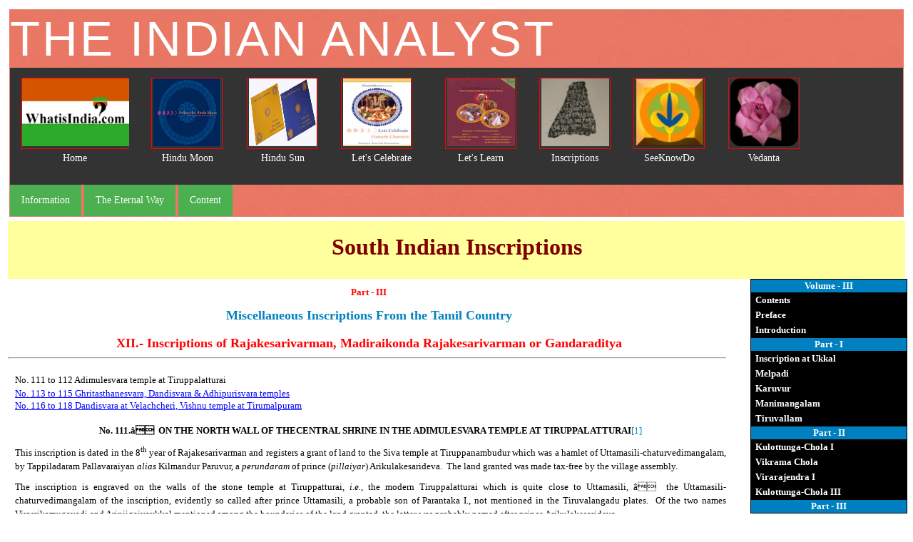

--- FILE ---
content_type: text/html
request_url: https://www.whatisindia.com/inscriptions/south_indian_inscriptions/volume_3/gandaraditya.html
body_size: 8235
content:
<html>
<!DOCTYPE html PUBLIC "-//W3C//DTD XHTML 1.0 Transitional//EN" "https://www.w3.org/TR/xhtml1/DTD/xhtml1-transitional.dtd">
<html xmlns="https://www.w3.org/1999/xhtml">
<head>
<meta http-equiv="Content-Type" content="text/html; charset=UTF-8" />
<title>South Indian Inscriptions Volume_3 - Adimulesvara Temple Inscriptions at Tiruppalatturai @ whatisindia.com</title>

<link rel="stylesheet" type="text/css" media="screen,print" href="https://www.whatisindia.com/assets/wis.css">

<link rel="shortcut icon" href="https://www.whatisindia.com/images/whatisindia.gif">

<style type="text/css">
</style>


</head>







</head>

<body>

<table id = "MainTable" class="MainTable" width="100%">
  <tr id="HeaderRow" valign="top">
    <td width = "100%">
		<table ID = "FirstRowTable"  width="100%" height="100px" border="0">
  			<tr>
    			<td class="MainTableFirstRowFirstColumn" width="80%">
                	<div id="HeaderCell" class = "Header">
                    	                    	The Indian Analyst

                	</div>
                    <ul id="menu">
      					<li>
                        	<a href = "https://www.whatisindia.com/welcome.html">
		                        <div class = "img" name = "Welcome" style = "height: 100px; width:150px;">                                                                
    	                        	<img src = "https://www.whatisindia.com/images/whatisindia.png" style = "width: 150px; height: 95px;" />
        	                    </div>
                            	<div class="desc" style = "margin-top:-10px; vertical-align:text-top; font-size:14px;">
                                   Home
                                </div>
                           	</a>
                        </li>
				        <li>
                        	<a href = "https://www.whatisindia.com/hindumoon.html">
		                        <div class = "img" name = "HinduMoon" style = "height: 100px; width:100px;">                                                                
    	                        	<img src = "https://www.whatisindia.com/images/hindumoon.png" style = "width: 95px; height: 95px;" />
        	                    </div>
                            	<div class="desc" style = "margin-top:-10px; vertical-align:text-top; font-size:14px;">
                                   Hindu Moon 
                                </div>
                           	</a>
                        </li>
        				<li >
                        	<a href = "https://www.whatisindia.com/hindsun.html">
		                        <div class = "img" name = "HinduMoon" style = "height: 100px; width:100px;">                                                                
    	                        	<img src = "https://www.whatisindia.com/images/hindusun.jpg"  style = "width: 95px; height: 95px;" />
        	                    </div>
                            	<div class="desc" style = "margin-top:-10px; vertical-align:text-top; font-size:14px;">
                                   Hindu Sun
                                </div>
                           	</a>
                        </li>
        				<li>
                        	<a href = "https://www.whatisindia.com/letscelebrate.html">
		                        <div class = "img" name = "LetsCelebrate" style = "height: 100px; width:100px;">                                                                
    	                        	<img src = "https://www.whatisindia.com/images/LetsCelebrate.jpg"  style = "width: 95px; height: 95px;" />
        	                    </div>
                            	<div class="desc" style = "margin-top:-10px; vertical-align:text-top; font-size:14px;">
                                   Let's Celebrate
                                </div>
                           	</a>
                        </li>
						<li>
                        	<a href = "https://www.whatisindia.com/letslearn.html">
		                        <div class = "img" name = "LetsLearn" style = "height: 100px; width:100px;">                                                                
    	                        	<img src = "https://www.whatisindia.com/images/LetsLearn.gif"  style = "width: 95px; height: 95px;" />
        	                    </div>
                            	<div class="desc" style = "margin-top:-10px; vertical-align:text-top; font-size:14px;">
                                   Let's Learn
                                </div>
                           	</a>
                        </li>        
        				<li>
                        	<a href = "https://www.whatisindia.com/inscriptions.html">
		                        <div class = "img" name = "Inscriptions" style = "height: 100px; width:100px;">                                                                
    	                        	<img src = "https://www.whatisindia.com/images/inscriptions.png"  style = "width: 95px; height: 95px;" />
        	                    </div>
                            	<div class="desc" style = "margin-top:-10px; vertical-align:text-top; font-size:14px;">
                                   Inscriptions
                                </div>
                           	</a>
                        </li>
        				<li>
                        	<a href = "https://www.whatisindia.com/seeknowdo.html">
		                        <div class = "img" name = "SeeKnowDo" style = "height: 100px; width:100px;">                                                                
    	                        	<img src = "https://www.whatisindia.com/images/seeknowdo.jpg"  style = "width: 95px; height: 95px;" />
        	                    </div>
                            	<div class="desc" style = "margin-top:-10px; vertical-align:text-top; font-size:14px;">
                                   SeeKnowDo
                                </div>
                           	</a>
                        </li>
        				<li>
                        	<a href = "https://www.whatisindia.com/vedanta.html">
		                        <div class = "img" name = "Vedanta" style = "height: 100px; width:100px;">                                                                
    	                        	<img src = "https://www.whatisindia.com/images/vedanta.png"  style = "width: 95px; height: 95px;" />
        	                    </div>
                            	<div class="desc" style = "margin-top:-10px; vertical-align:text-top; font-size:14px;">
                                   Vedanta
                                </div>
                           	</a>
                        </li>
<!--
   						<div class="dropdown">
    						<a href="Information.html" class="dropbtn" style="color:white">
                            	Information
                            </a>
    						<div class="dropdown-content">
      							<a href="democracy.html">
                                	Democracy
                                </a>
      							<a href="Government.html">
                                	Government
                                </a>
      							<a href="states.html">
                                	States
                                </a>
      							<a href="neighbors.html">
                                	Neighbors
                                </a>
      							<a href="religions.html">
                                	Religions
                                </a>
      							<a href="organization.html">
                                	Organizations
                                </a>
    						</div>
  						</div>
                        
                        
   						<div class="dropdown">
    						<a href="sanaatanadharma.html" class="dropbtn" style="color:white">
                            	The Eternal Way
                            </a>
    						<div class="dropdown-content">
      							<a href="sanaatanadharmaintro.html">
                                	Introduction
                                </a>
      							<a href="scriptures.html">
                                	The Scriptures
                                </a>
      							<a href="principles.html">
                                	Principles
                                </a>
      							<a href="karma.html">
                                	Karma
                                </a>
      							<a href="individual.html">
                                	The Individual
                                </a>
      							<a href="society.html">
                                	The Society
                                </a>
    						</div>
  						</div>
                        
   						<div class="dropdown">
    						<a href="aboutus.html" class="dropbtn" style="color:white">
                            	About Us
                            </a>
    						<div class="dropdown-content">
      							<a href="contactus.html">
                                	Contact Us
                                </a>
      							<a href="latest.html">
                                	Latest
                                </a>
      							<a href="Editorials.html">
                                	Editorials
                                </a>
      							<a href="questions.html">
                                	Questions
                                </a>
      							<a href="search.html">
                                	Search
                                </a>
    						</div>
  					..	</div>    
 -->                                                                   
  					</ul>
                       						<div class="dropdown">
    						<a href="https://www.whatisindia.com/Information.html" class="dropbtn" style="color:white">
                            	Information
                            </a>
    						<div class="dropdown-content">
      							<a href="https://www.whatisindia.com/democracy.html">
                                	Democracy
                                </a>
      							<a href="https://www.whatisindia.com/government.html">
                                	Government
                                </a>
      							<a href="https://www.whatisindia.com/states.html">
                                	States
                                </a>
      							<a href="https://www.whatisindia.com/neighbors.html">
                                	Neighbors
                                </a>
      							<a href="https://www.whatisindia.com/religion.html">
                                	Religions
                                </a>
      							<a href="https://www.whatisindia.com/organizations.html">
                                	Organizations
                                </a>
    						</div>
  						</div>
                        
                        
   						<div class="dropdown">
    						<a href="https://www.whatisindia.com/sanaatanadharma.html" class="dropbtn" style="color:white">
                            	The Eternal Way
                            </a>
    						<div class="dropdown-content">
      							<a href="https://www.whatisindia.com/sanaatanadharmaintro.html">
                                	Introduction
                                </a>
      							<a href="https://www.whatisindia.com/scriptures.html">
                                	The Scriptures
                                </a>
      							<a href="https://www.whatisindia.com/principles.html">
                                	Principles
                                </a>
      							<a href="https://www.whatisindia.com/karma.html">
                                	Karma
                                </a>
      							<a href="https://www.whatisindia.com/individual.html">
                                	The Individual
                                </a>
      							<a href="https://www.whatisindia.com/society.html">
                                	The Society
                                </a>
    						</div>
  						</div>
                        
   						<div class="dropdown">
    						<a href="https://www.whatisindia.com/content.html" class="dropbtn" style="color:white">
                            	Content
                            </a>
    						<div class="dropdown-content">
      							<a href="https://www.whatisindia.com/latest.html">
                                	Latest
                                </a>
      							<a href="https://www.whatisindia.com/editorials.html">
                                	Editorials
                                </a>
      							<a href="https://www.whatisindia.com/questions.html">
                                	Questions
                                 </a>
      							<a href="https://www.whatisindia.com/search.html">
                                	Search
                                </a>
    						</div>
  						</div>
                </td>
              
  			</tr>
		</table>
    </td>
  </tr>                       

<td width="82%" align="left" valign="top" bordercolor="#4D4D4D" style="border-left-style: none; border-left-width: 1; border-right-style: none; border-right-width: medium; border-top-style: none; border-top-width: medium; border-bottom-style: none; border-bottom-width: medium" height="671">

            
<div align="left">
  <table border="0" width="100%" cellspacing="0" cellpadding="0" bgcolor="#FFFF9D">
    <tr>
      <td width="720" height="16" bgcolor="#FFFF9D" align="left" valign="top">&nbsp;</td>
    </tr>
    <tr>
      <td width="100%"><p align="center"><b><font size="6" face="Arial Narrow" color="#800000">South 
        Indian Inscriptions</font></b> </td>
    </tr>
 <tr>
      <td width="720" height="16" bgcolor="#FFFF9D" align="left" valign="top">&nbsp;</td>
    </tr>
  </table>







<hr color="#FF6F4A" size="4" style="line-height: 0; background-color: #FFFF9D; position: relative; left: 0; top: -7; margin-top: 0; margin-bottom: 0; padding: 0" bgcolor="#FFFF9D">
<div align="left">
  <table border="0" width="100%" cellspacing="0" cellpadding="0" style="position: relative; top: -7; left: 0" height="614">
    <tr valign="top">
      <td width="999" height="20" style="position: relative; left: 0; top: -7" valign="top" align="left" bgcolor="#FFFF9D">
      &nbsp;</td>
    </tr>
    <tr valign="top">
      <td width="999" height="594" style="position: relative; left: 0; top: -7" valign="top" align="left">
        <div align="right">
          <table border="0" cellpadding="0" cellspacing="0" width="20%" style="position: relative; float: right">
            <tr valign="top">
              <td width="100%">
                <div align="right">
                  <table border="0" cellpadding="0" cellspacing="0" width="80%" bordercolor="#000000" bgcolor="#000000" style="position: relative; float: right; left: 3" height="299">
                    <tr valign="top">
                      <td width="100%" height="369" align="center">
                        <table border="0" cellspacing="1" width="220" align="left" height="406">
                          <tr width="100%">
                            <td bgcolor="#0080C0" align="center" height="18" width="428" colspan="2">
                     <p align="center"><b><font color="#FFFFFF" size="2" face="Arial Narrow">Volume - III</font></b></p>
                            </td>
                          </tr>
                          <tr>
<td height="20" width="237" colspan="2">
                              <p align="left" style="margin-left: 5"><b>
                              <a style="text-decoration: none" href="https://www.whatisindia.com/inscriptions/south_indian_inscriptions/volume_3/contents.html"><font face="Arial Narrow"color="#FFFFFF" size="2">Contents</font></a><br>
                            </td>
                          </tr>



 <tr>
<td height="20" width="237" colspan="2">
                              <p align="left" style="margin-left: 5"><b>
                              <a style="text-decoration: none" href="https://www.whatisindia.com/inscriptions/south_indian_inscriptions/volume_3/preface.html"><font face="Arial Narrow"color="#FFFFFF" size="2">Preface</font></a><br>
                            </td>
                          </tr>


 <tr>
<td height="20" width="237" colspan="2">
                              <p align="left" style="margin-left: 5"><b>
                              <a style="text-decoration: none" href="https://www.whatisindia.com/inscriptions/south_indian_inscriptions/volume_3/introduction.html"><font face="Arial Narrow"color="#FFFFFF" size="2">Introduction</font></a><br>
                            </td>
                          </tr>


<tr width="100%">
                            <td bgcolor="#0080C0" align="center" height="18" width="428" colspan="2">
                     <p align="center"><b><font color="#FFFFFF" size="2" face="Arial Narrow">Part - I</font></b></p>
                            </td>
                          </tr>


<tr>
<td height="20" width="237" colspan="2">
                              <p align="left" style="margin-left: 5"><b>
                              <a style="text-decoration: none" href="https://www.whatisindia.com/inscriptions/south_indian_inscriptions/volume_3/inscription_ukkal.html"><font face="Arial Narrow"color="#FFFFFF" size="2">Inscription
                              at Ukkal</font></a><br>
                            </td>
                          </tr>



<tr>
<td height="20" width="237" colspan="2">
                              <p align="left" style="margin-left: 5"><b>
                              <a style="text-decoration: none" href="https://www.whatisindia.com/inscriptions/south_indian_inscriptions/volume_3/melpadi.html"><font face="Arial Narrow"color="#FFFFFF" size="2">Melpadi</font></a><br>
                            </td>
                          </tr>



<tr>
<td height="20" width="237" colspan="2">
                              <p align="left" style="margin-left: 5"><b>
                              <a style="text-decoration: none" href="https://www.whatisindia.com/inscriptions/south_indian_inscriptions/volume_3/karuvur.html"><font face="Arial Narrow"color="#FFFFFF" size="2">Karuvur</font></a><br>
                            </td>
                          </tr>



<tr>
<td height="20" width="237" colspan="2">
                              <p align="left" style="margin-left: 5"><b>
                              <a style="text-decoration: none" href="https://www.whatisindia.com/inscriptions/south_indian_inscriptions/volume_3/manimangalam.html"><font face="Arial Narrow"color="#FFFFFF" size="2">Manimangalam</font></a><br>
                            </td>
                          </tr>



<tr>
<td height="20" width="237" colspan="2">
                              <p align="left" style="margin-left: 5"><b>
                              <a style="text-decoration: none" href="https://www.whatisindia.com/inscriptions/south_indian_inscriptions/volume_3/tiruvallam.html"><font face="Arial Narrow"color="#FFFFFF" size="2">Tiruvallam</font></a><br>
                            </td>
                          </tr>


<tr width="100%">
                            <td bgcolor="#0080C0" align="center" height="18" width="428" colspan="2">
                     <p align="center"><b><font color="#FFFFFF" size="2" face="Arial Narrow">Part - II</font></b></p>
                            </td>
                          </tr>


<tr>
<td height="20" width="237" colspan="2">
                              <p align="left" style="margin-left: 5"><b>
                              <a style="text-decoration: none" href="https://www.whatisindia.com/inscriptions/south_indian_inscriptions/volume_3/kulottunga_chola_i.html"><font face="Arial Narrow"color="#FFFFFF" size="2">Kulottunga-Chola
                I</font></a><br>
                            </td>
                          </tr>


<tr>
<td height="20" width="237" colspan="2">
                              <p align="left" style="margin-left: 5"><b>
                              <a style="text-decoration: none" href="https://www.whatisindia.com/inscriptions/south_indian_inscriptions/volume_3/vikrama_chola.html"><font face="Arial Narrow"color="#FFFFFF" size="2">Vikrama
                              Chola</font></a><br>
                            </td>
                          </tr>




<tr>
<td height="20" width="237" colspan="2">
                              <p align="left" style="margin-left: 5"><b>
                              <a style="text-decoration: none" href="https://www.whatisindia.com/inscriptions/south_indian_inscriptions/volume_3/virarajendra_i.html"><font face="Arial Narrow"color="#FFFFFF" size="2">Virarajendra
                              I</font></a><br>
                            </td>
                          </tr>




<tr>
<td height="20" width="237" colspan="2">
                              <p align="left" style="margin-left: 5"><b>
                              <a style="text-decoration: none" href="https://www.whatisindia.com/inscriptions/south_indian_inscriptions/volume_3/kulottunga_chola_iii.html"><font face="Arial Narrow"color="#FFFFFF" size="2">Kulottunga-Chola
                              III</font></a><br>
                            </td>
                          </tr>


<tr width="100%">
                            <td bgcolor="#0080C0" align="center" height="18" width="428" colspan="2">
                     <p align="center"><b><font color="#FFFFFF" size="2" face="Arial Narrow">Part - III</font></b></p>
                            </td>
                          </tr>

<tr>
<td height="20" width="237" colspan="2">
                              <p align="left" style="margin-left: 5"><b>
                              <a style="text-decoration: none" href="https://www.whatisindia.com/inscriptions/south_indian_inscriptions/volume_3/rajakesarivarman_aditya_i.html"><font face="Arial Narrow"color="#FFFFFF" size="2">Aditya
                              I</font></a><br>
                            </td>
                          </tr>



<tr>
<td height="20" width="237" colspan="2">
                              <p align="left" style="margin-left: 5"><b>
                              <a style="text-decoration: none" href="https://www.whatisindia.com/inscriptions/south_indian_inscriptions/volume_3/parakesarivarman_parantaka_i.html"><font face="Arial Narrow"color="#FFFFFF" size="2">Parantaka
                              I</font></a><br>
                            </td>
                          </tr>



<tr>
<td height="20" width="237" colspan="2">
                              <p align="left" style="margin-left: 5"><b>
                              <a style="text-decoration: none" href="https://www.whatisindia.com/inscriptions/south_indian_inscriptions/volume_3/gandaraditya.html"><font face="Arial Narrow"color="#FFFFFF" size="2">Gandaraditya</font></a><br>
                            </td>
                          </tr>



<tr>
<td height="20" width="237" colspan="2">
                              <p align="left" style="margin-left: 5"><b>
                              <a style="text-decoration: none" href="https://www.whatisindia.com/inscriptions/south_indian_inscriptions/volume_3/parantaka_ii.html"><font face="Arial Narrow"color="#FFFFFF" size="2">Parantaka
                              II</font></a><br>
                            </td>
                          </tr>



<tr>
<td height="20" width="237" colspan="2">
                              <p align="left" style="margin-left: 5"><b>
                              <a style="text-decoration: none" href="https://www.whatisindia.com/inscriptions/south_indian_inscriptions/volume_3/uttama_chola.html"><font face="Arial Narrow"color="#FFFFFF" size="2">Uttama-Chola</font></a><br>
                            </td>
                          </tr>

<tr>
<td height="20" width="237" colspan="2">
                              <p align="left" style="margin-left: 5"><b>
                              <a style="text-decoration: none" href="https://www.whatisindia.com/inscriptions/south_indian_inscriptions/volume_3/parthivendravarman.html"><font face="Arial Narrow"color="#FFFFFF" size="2">Parthivendravarman</font></a><br>
                            </td>
                          </tr>

<tr>
<td height="20" width="237" colspan="2">
                              <p align="left" style="margin-left: 5"><b>
                              <a style="text-decoration: none" href="https://www.whatisindia.com/inscriptions/south_indian_inscriptions/volume_3/aditya_ii_karikala.html"><font face="Arial Narrow"color="#FFFFFF" size="2">Aditya
                              II Karikala</font></a><br>
                            </td>
                          </tr>


<tr width="100%">
                            <td bgcolor="#0080C0" align="center" height="18" width="428" colspan="2">
                     <p align="center"><b><font color="#FFFFFF" size="2" face="Arial Narrow">Part - IV</font></b></p>
                            </td>
                          </tr>


<tr>
<td height="20" width="237" colspan="2">
                              <p align="left" style="margin-left: 5"><b>
                              <a style="text-decoration: none" href="https://www.whatisindia.com/inscriptions/south_indian_inscriptions/volume_3/copper_plates_at_tirukkalar.html"><font face="Arial Narrow"color="#FFFFFF" size="2">copper-plate
                              Tirukkalar</font></a><br>
                            </td>
                          </tr>


<tr>
<td height="20" width="237" colspan="2">
                              <p align="left" style="margin-left: 5"><b>
                              <a style="text-decoration: none" href="https://www.whatisindia.com/inscriptions/south_indian_inscriptions/volume_3/copper_plates_at_tiruchengodu.html"><font face="Arial Narrow"color="#FFFFFF" size="2">Tiruchchengodu</font></a><br>
                            </td>
                          </tr>


                                          




		    


<tr valign="top">
                            <td bgcolor="#0080C0" align="center" height="18" width="228" colspan="2">
                              <p align="center"><b><font color="#FFFFFF" size="2" face="Arial Narrow">Other
                              South-Indian Inscriptions&nbsp;</font></b></p>
                            </td>
                          </tr>
                          <tr valign="top">
                            <td align="center" height="17" width="150">
                              <p align="left" style="margin-left: 5"><b><a style="text-decoration: none" href="https://www.whatisindia.com/inscriptions/south_indian_inscriptions/volume_1/index.html"><font size="2" face="Arial Narrow" color="#FFFFFF">
                              Volume
                              1</font></a></b></p>
                            </td>
                            <td align="left" height="17" width="150">
                              <p style="margin-left: 5"><b><a style="text-decoration: none" href="https://www.whatisindia.com/inscriptions/south_indian_inscriptions/volume_2/index.html"><font size="2" face="Arial Narrow" color="#FFFFFF">
                              Volume
                              2</font></a></b>
                            </td>
                          </tr>
                          <tr valign="top">
                            <td align="center" height="9" width="150">
                              <p align="left" style="margin-left: 5"><b><a style="text-decoration: none" href="https://www.whatisindia.com/inscriptions/south_indian_inscriptions/volume_3/index.html"><font size="2" face="Arial Narrow" color="#FFFFFF">Volume
                              3</font></a></b>
                            </td>
                            <td align="left" height="9" width="150">
                              <p style="margin-left: 5"><b><a style="text-decoration: none" href="https://www.whatisindia.com/inscriptions/south_indian_inscriptions/volume_4/index.html"><font size="2" face="Arial Narrow" color="#FFFFFF">Vol.
                              4 - 8</font></a></b>
                            </td>
                          </tr>
                          <tr valign="top">
                            <td align="center" height="8" width="150">
                              <p align="left" style="margin-left: 5"><b><span style="font-size:12.0pt;font-family:&quot;Times New Roman&quot;;
mso-fareast-font-family:&quot;Times New Roman&quot;;mso-ansi-language:EN-US;mso-fareast-language:
EN-US;mso-bidi-language:AR-SA"><a href="https://www.whatisindia.com/inscriptions/south_indian_inscriptions/volume_9/index.html"><span style="font-size:10.0pt;font-family:&quot;Arial Narrow&quot;;text-decoration:none;
text-underline:none"><font color="#FFFFFF">Volume&nbsp;9</font></span></a></span></b></p>
                            </td>
                            <td align="left" height="8" width="150">
                              <p style="margin-left: 5"><b><span style="font-size:12.0pt;font-family:&quot;Times New Roman&quot;;
mso-fareast-font-family:&quot;Times New Roman&quot;;mso-ansi-language:EN-US;mso-fareast-language:
EN-US;mso-bidi-language:AR-SA"><a href="https://www.whatisindia.com/inscriptions/south_indian_inscriptions/volume10/index.html"><span style="font-size:10.0pt;font-family:&quot;Arial Narrow&quot;;text-decoration:none;
text-underline:none"><font color="#FFFFFF">Volume 10</font></span></a></span></b>
                            </td>
                          </tr>
                          <tr valign="top">
                            <td align="center" height="6" width="150">
                              <p align="left" style="margin-left: 5"><b><span style="font-size:12.0pt;font-family:&quot;Times New Roman&quot;;
mso-fareast-font-family:&quot;Times New Roman&quot;;mso-ansi-language:EN-US;mso-fareast-language:
EN-US;mso-bidi-language:AR-SA"><a href="https://www.whatisindia.com/inscriptions/south_indian_inscriptions/volume_11/index.html"><span style="font-size:10.0pt;font-family:&quot;Arial Narrow&quot;;text-decoration:none;
text-underline:none"><font color="#FFFFFF">Volume 11</font></span></a></span></b>
                            </td>
                            <td align="left" height="6" width="150">
                              <p style="margin-left: 5"><b><span style="font-size:12.0pt;font-family:&quot;Times New Roman&quot;;
mso-fareast-font-family:&quot;Times New Roman&quot;;mso-ansi-language:EN-US;mso-fareast-language:
EN-US;mso-bidi-language:AR-SA"><a href="https://www.whatisindia.com/inscriptions/south_indian_inscriptions/volume_12/index.html"><span style="font-size:10.0pt;font-family:&quot;Arial Narrow&quot;;text-decoration:none;
text-underline:none"><font color="#FFFFFF">Volume 12</font></span></a></span></b>
                            </td>
                          </tr>
                          <tr valign="top">
                            <td align="center" height="7" width="150">
                              <p align="left" style="margin-left: 5"><b><span style="font-size:12.0pt;font-family:&quot;Times New Roman&quot;;
mso-fareast-font-family:&quot;Times New Roman&quot;;mso-ansi-language:EN-US;mso-fareast-language:
EN-US;mso-bidi-language:AR-SA"><a href="https://www.whatisindia.com/inscriptions/south_indian_inscriptions/volume_13/index.html"><span style="font-size:10.0pt;font-family:&quot;Arial Narrow&quot;;text-decoration:none;
text-underline:none"><font color="#FFFFFF">Volume 13</font></span></a></span></b></p>
                            </td>
                            <td align="left" height="7" width="150">
                              <p style="margin-left: 5"><b><span style="font-size:12.0pt;font-family:&quot;Arial Narrow&quot;;
mso-fareast-font-family:&quot;Times New Roman&quot;;mso-bidi-font-family:&quot;Times New Roman&quot;;
mso-ansi-language:EN-US;mso-fareast-language:EN-US;mso-bidi-language:AR-SA"><a href="https://www.whatisindia.com/inscriptions/south_indian_inscriptions/volume_14/index.html"><span style="font-size:10.0pt;text-decoration:none;text-underline:none"><font color="#FFFFFF">Volume 
                              14</font></span></a></span></b>
                            </td>
                          </tr>
                          <tr valign="top">
                            <td align="center" height="1" width="150">
                              <p align="left" style="margin-left: 5; margin-bottom: 2"><b><span style="font-size:12.0pt;font-family:&quot;Times New Roman&quot;;
mso-fareast-font-family:&quot;Times New Roman&quot;;mso-ansi-language:EN-US;mso-fareast-language:
EN-US;mso-bidi-language:AR-SA"><a href="https://www.whatisindia.com/inscriptions/south_indian_inscriptions/volume_15/index.html"><span style="font-size:10.0pt;font-family:&quot;Arial Narrow&quot;;text-decoration:none;
text-underline:none"><font color="#FFFFFF">Volume 15</font></span></a></span></b></p>
                            </td>
                            <td align="left" height="1" width="150">
                              <p style="margin-left: 5; margin-bottom: 2"><b><span style="font-size:12.0pt;font-family:&quot;Times New Roman&quot;;
mso-fareast-font-family:&quot;Times New Roman&quot;;mso-ansi-language:EN-US;mso-fareast-language:
EN-US;mso-bidi-language:AR-SA"><a href="https://www.whatisindia.com/inscriptions/south_indian_inscriptions/volume_16/index.html"><span style="font-size:10.0pt;font-family:&quot;Arial Narrow&quot;;text-decoration:none;
text-underline:none"><font color="#FFFFFF">Volume 16</font></span></a></span></b>
                            </td>
                          </tr>
                          <tr>
                            <td align="center" height="1" width="150">
                              <p align="left" style="margin-left: 5; margin-bottom: 2"><b><span style="font-size:12.0pt;font-family:&quot;Times New Roman&quot;;
mso-fareast-font-family:&quot;Times New Roman&quot;;mso-ansi-language:EN-US;mso-fareast-language:
EN-US;mso-bidi-language:AR-SA"><a href="https://www.whatisindia.com/inscriptions/south_indian_inscriptions/volume_17/index.html"><span style="font-size:10.0pt;font-family:&quot;Arial Narrow&quot;;text-decoration:none;
text-underline:none"><font color="#FFFFFF">Volume 17</font></span></a></span></b></p>
                            </td>
                            <td align="left" height="1" width="150">
                              <p style="margin-left: 5; margin-bottom: 2"><b>
                              <font size="2" face="Arial Narrow" color="#FFFFFF">
                              <a style="text-decoration: none" href="https://www.whatisindia.com/inscriptions/south_indian_inscriptions/volume_18/index.html">
                              <font color="#FFFFFF">Volume 18</font></a></font></b>
                            </td>
                          </tr>
                          <tr valign="top">
                            <td align="center" height="1" width="150">
                              <p align="left" style="margin-left: 5; margin-bottom: 2"><b><a style="text-decoration: none" href="https://www.whatisindia.com/inscriptions/south_indian_inscriptions/volume_19/index.html"><font size="2" face="Arial Narrow" color="#FFFFFF">Volume
                              19</font></a></b></p>
                            </td>
                            <td align="left" height="1" width="150">
                              <p style="margin-left: 5; margin-bottom: 2"><b>
                              <a style="text-decoration: none" href="https://www.whatisindia.com/inscriptions/south_indian_inscriptions/volume_20/index.html"><font size="2" face="Arial Narrow" color="#FFFFFF">Volume
                              20</font></a></b>
                            </td>
                          </tr>




 <tr valign="top">
                            <td align="center" height="1" width="150">
                              <p align="left" style="margin-left: 5; margin-bottom: 2"><b>
                              <a style="text-decoration: none" href="https://www.whatisindia.com/inscriptions/south_indian_inscriptions/volume_22/part_1/index.html">
                              <font size="2" face="Arial Narrow" color="#FFFFFF">
                              Volume 22 <br>Part 1</font></a></b></p>
                            </td>
                            <td align="left" height="1" width="150">
                              <p style="margin-left: 5; margin-bottom: 2"><b>
                              <font size="2" face="Arial Narrow" color="#FFFFFF">
                              <a style="text-decoration: none" href="https://www.whatisindia.com/inscriptions/south_indian_inscriptions/volume_22/part_2/index.html">
                              <font color="#FFFFFF">Volume
                              22 <br>Part 2</font></a></font></b>
                            </td>
                          </tr>
                         
                          <tr valign="top">
                            <td align="center" height="17" width="150">
                              <p align="left" style="margin-left: 5; margin-bottom: 2">
                              <b>
                              <a style="text-decoration: none" href="https://www.whatisindia.com/inscriptions/south_indian_inscriptions/volume_23/index.html">
                              <font face="Arial Narrow" size="2" color="#FFFFFF">Volume 
                              23</font></a></b></p>
                            </td>
                            <td align="left" height="17" width="150">
                              <p style="margin-left: 5; margin-bottom: 2">
                              <b>
                              <a style="text-decoration: none" href="https://www.whatisindia.com/inscriptions/south_indian_inscriptions/volume_24/index.html">
                              <font face="Arial Narrow" size="2" color="#FFFFFF">Volume 
                            24</font></a></b></td>
                          </tr>





<tr valign="top">
                            <td align="center" height="17" width="150">
                              <p align="left" style="margin-left: 5; margin-bottom: 2">
                              <b>
                              <a style="text-decoration: none" href="https://www.whatisindia.com/inscriptions/south_indian_inscriptions/volume_26/index.html">
                                                          <font face="Arial Narrow" size="2" color="#FFFFFF">Volume 
                            26</font></a></b></p>
                            </td>
                            <td align="left" height="17" width="150">
                              <p style="margin-left: 5; margin-bottom: 2">
                              <b>
                              <p align="left" style="margin-left: 5; margin-bottom: 2"><b><a style="text-decoration: none" href="https://whatisindia.com/inscriptions/south_indian_inscriptions/volume_27/index.html">
                              <font face="Arial Narrow" size="2" color="#FFFFFF">Volume 27</font></a></b></td>
                          </tr>

 <tr valign="top">
                            <td align="center" height="17" width="150">
                              <p align="left" style="margin-left: 5; margin-bottom: 2"><b><a style="text-decoration: none" href="https://www.whatisindia.com/inscriptions/south_indian_inscriptions/tiruvarur_temple/index.html">
                              <font size="2" face="Arial Narrow" color="#FFFFFF">Tiruvarur</font></a></b></p>
                            </td>


<td align="center" height="17" width="150">
                              <p align="left" style="margin-left: 5; margin-bottom: 2"><b><a style="text-decoration: none" href="https://whatisindia.com/inscriptions/south_indian_inscriptions/darasuram/index.html">
                              <font size="2" face="Arial Narrow" color="#FFFFFF">Darasuram
</font></a></b></p>
                            </td>
</tr>


<tr valign="top">
                       


<td align="left" height="17" width="150">
                              <p style="margin-left: 5; margin-bottom: 2"><b><a style="text-decoration: none" href="https://whatisindia.com/inscriptions/south_indian_inscriptions/konerirajapuram/index.html">
                              <font size="2" face="Arial Narrow" color="#FFFFFF">Konerirajapuram</font></a></b><font size="2" face="Arial Narrow">
                              </font>
                            </td>

<td align="left" height="17" width="150">
                              <p style="margin-left: 5; margin-bottom: 2">
                              <b>
                              <p align="left" style="margin-left: 5; margin-bottom: 2"><b><a style="text-decoration: none" href="https://www.whatisindia.com/inscriptions/south_indian_inscriptions/tanjavur_temple/index.html">
                              <font face="Arial Narrow" size="2" color="#FFFFFF">Tanjavur</font></a></b></td>

</tr>



<tr valign="top">
                            <td align="left" height="17" width="150" >
                              <p style="margin-left: 5; margin-bottom: 2; "><b><a style="text-decoration: none" href="https://whatisindia.com/inscriptions/annualreports/31stmarch1935/index.html">
                              <font size="2" face="Arial Narrow" color="#FFFFFF">Annual Reports 1935-1944
</font></a></b></p>
                            </td><td align="left" height="17" width="150">
                              <p style="margin-left: 5; margin-bottom: 2;"><b><a style="text-decoration: none" href="https://whatisindia.com/inscriptions/annualreports/1945/index.html">
                              <font size="2" face="Arial Narrow" color="#FFFFFF">
Annual Reports 1945- 1947 </font></a></b><font size="2" face="Arial Narrow">
                              </font>
                            </td></tr>


<tr valign="top">


<td align="left" height="17" width="150">
                              <p style="margin-left: 5; margin-bottom: 2"><b><a style="text-decoration: none" href="https://whatisindia.com/inscriptions/corpusinscriptionumindicarum_/vol-ii/part-2/index.html"><font size="2" face="Arial Narrow" color="#FFFFFF">Corpus Inscriptionum Indicarum Volume 2, Part 2</font></a></b>
                              </font>
                            </td>

<td align="center" height="17" width="150">
                              <p align="left" style="margin-left: 5; margin-bottom: 3"><b>
				<a style="text-decoration: none" href="https://whatisindia.com/inscriptions/corpusinscriptionumindicarum_/vol-iii/part-3/index.html"> <font size="2" face="Arial Narrow" color="#FFFFFF">Corpus Inscriptionum Indicarum Volume 7, Part 3
</font></a></b></p>
                            </td>
</tr>


<tr valign="top">
                       

<td align="left" height="17" width="150">
                              <p style="margin-left: 5; margin-bottom: 2"><b><a style="text-decoration: none" href="https://whatisindia.com/inscriptions/kalachuri-chedi/kalachuri-chedi-part1/index.html"><font size="2" face="Arial Narrow" color="#FFFFFF">Kalachuri-Chedi Era Part 1</font></a></b>
                              </font>
                            </td>

 <td align="center" height="17" width="150">
                              <p align="left" style="margin-left: 5; margin-bottom: 3"><b>
				<a style="text-decoration: none" href="https://whatisindia.com/inscriptions/kalachuri-chedi/kalachuri-chedi-part2/index.html"> <font size="2" face="Arial Narrow" color="#FFFFFF">Kalachuri-Chedi Era Part 2
</font></a></b></p>
                            </td>


     

</tr>




<tr valign="top">


<td align="left" height="17" width="150">
                              <p style="margin-left: 1; margin-bottom: 2"><b><a style="text-decoration: none" href="https://whatisindia.com/inscriptions/index.html">
                              <font size="2" face="Arial Narrow" color="#FFFFFF">Epigraphica Indica</font></a></b><font size="2" face="Arial Narrow">
                              </font>
                            </td>

<td align="left" height="17" width="150">
                              <p style="margin-left: 5; margin-bottom: 2"><b><a style="text-decoration: none" href="https://whatisindia.com/inscriptions/epigraphica_indica/vol3/index.html"><font size="2" face="Arial Narrow" color="#FFFFFF">Epigraphia Indica Volume 3 </font></a></b>
                              </font>
                            </td>
</tr>



<tr valign="top">


<td align="center" height="17" width="150">
                              <p align="left" style="margin-left: 5; margin-bottom: 3"><b>
				<a style="text-decoration: none" href="https://whatisindia.com/inscriptions/epigraphica_indica/vol4_1896-97/index.html"> <font size="2" face="Arial Narrow" color="#FFFFFF">Epigraphia<br> Indica Volume 4
</font></a></b></p>
                            </td>
<td align="left" height="17" width="150">
                              <p style="margin-left: 5; margin-bottom: 2"><b><a style="text-decoration: none" href="https://whatisindia.com/inscriptions/epigraphica_indica/vol6_1900-01/index.html"><font size="2" face="Arial Narrow" color="#FFFFFF">Epigraphia Indica Volume 6</font></a></b>
                              </font>
                            </td>
</tr>

<tr valign="top">

<td align="center" height="17" width="150">
                              <p align="left" style="margin-left: 5; margin-bottom: 3"><b>
				<a style="text-decoration: none" href="https://whatisindia.com/inscriptions/epigraphica_indica/vol7_1902-03/index.html"> <font size="2" face="Arial Narrow" color="#FFFFFF">Epigraphia Indica Volume 7
</font></a></b></p>
                            </td>
<td align="left" height="17" width="150">
                              <p style="margin-left: 5; margin-bottom: 2"><b><a style="text-decoration: none" href="https://whatisindia.com/inscriptions/epigraphica_indica/vol8_1905-1906/index.html"><font size="2" face="Arial Narrow" color="#FFFFFF">Epigraphia Indica Volume 8
</font></a></b>
                              </font>
                            </td>

</tr>



<tr valign="top">





                            <td align="center" height="17" width="150">
                              <p align="left" style="margin-left: 5; margin-bottom: 3"><b>
				<a style="text-decoration: none" href="https://whatisindia.com/inscriptions/epigraphica_indica/vol27_1947-1948/index.html"> <font size="2" face="Arial Narrow" color="#FFFFFF">Epigraphia Indica Volume 27
</font></a></b></p>
                            </td>

<td align="left" height="17" width="150">
                              <p style="margin-left: 5; margin-bottom: 2"><b><a style=style="text-decoration: none" href="https://whatisindia.com/inscriptions/epigraphica_indica/vol29_1951-52/index.html"><font size="2" face="Arial Narrow" color="#FFFFFF">Epigraphia Indica Volume 29</font></a></b>
                              </font>
                            </td>
    
</tr>




<tr valign="top">




<td align="center" height="17" width="150">
                              <p align="left" style="margin-left: 5; margin-bottom: 3"><b>
				<a style="text-decoration: none" href="https://whatisindia.com/inscriptions/epigraphica_indica/vol30_1953-1954/index.html"> <font size="2" face="Arial Narrow" color="#FFFFFF">Epigraphia Indica Volume 30
</font></a></b></p>
                            </td>


<td align="left" height="17" width="150">
                              <p style="margin-left: 5; margin-bottom: 2"><b><a style="text-decoration: none" href="https://whatisindia.com/inscriptions/epigraphica_indica/vol31_1955-56/index.html"><font size="2" face="Arial Narrow" color="#FFFFFF">Epigraphia Indica Volume 31</font></a></b>
                              </font>
                            </td>
</tr>






<tr valign="top">
 <td align="center" height="17" width="150">
                              <p align="left" style="margin-left: 5; margin-bottom: 3"><b>
				<a style="text-decoration: none" href="https://whatisindia.com/inscriptions/epigraphica_indica/vol32_1957-1958/index.html"> <font size="2" face="Arial Narrow" color="#FFFFFF">Epigraphia Indica Volume 32
</font></a></b></p>
                            </td>



<td align="left" height="17" width="150">
                              <p style="margin-left: 5; margin-bottom: 2"><b><a style="text-decoration: none" href="https://whatisindia.com/inscriptions/paramaras/paramaras-part2/index.html"><font size="2" face="Arial Narrow" color="#FFFFFF">Paramaras Volume 7, Part 2</font></a></b>
                              </font>
                            </td>

</tr>


<tr valign="top">
                            <td align="center" height="17" width="150">
                              <p align="left" style="margin-left: 5; margin-bottom: 3"><b>
				<a style="text-decoration: none" href="https://whatisindia.com/inscriptions/silaharas/index.html"> <font size="2" face="Arial Narrow" color="#FFFFFF">&#346;il&#257;h&#257;ras Volume 6, Part 2
</font></a></b></p>
                            </td>



<td align="left" height="17" width="150">
                              <p style="margin-left: 5; margin-bottom: 2"><b><a style="text-decoration: none" href="https://whatisindia.com/inscriptions/vakataka/index.html"><font size="2" face="Arial Narrow" color="#FFFFFF">V&#257;k&#257;&#7789;akas Volume 5</font></a></b>
                              </font>
                            </td>

</tr>


<tr valign="top">
<td align="center" height="17" width="150" >
                              <p align="left" style="margin-left: 5; margin-bottom: 3"><b>
				<a style="text-decoration: none" href="https://whatisindia.com/inscriptions/earlyguptakings/index.html"> <font size="2" face="Arial Narrow" color="#FFFFFF">Early Gupta Inscriptions
</font></a></b></p>
                            </td>



                          <tr>
                            <td bgcolor="#0080C0" align="left" height="18" width="228" colspan="2">
                              <p align="center"><b><font color="#FFFFFF" size="2" face="Arial Narrow">Archaeological
                              Links</font></b></p>
                            </td>
                          </tr>
                          <tr>
                            <td align="left" height="20" width="230" colspan="2">
                              <p align="left" style="margin-left: 5; margin-top: 2"><a href="https://asi.nic.in/" style="TEXT-DECORATION: none"><b><font face="Arial Narrow" size="2" color="#FFFFFF">Archaeological-Survey
                              of India</font></b></a></p>
                            </td>
                          </tr>
                          
                          <tr>
                            <td align="left" height="18" width="228" colspan="2">
                              <p align="left" style="margin-left: 5"><a href="https://www.pudukkottai.org/" style="TEXT-DECORATION: none"><b><font face="Arial Narrow" size="2" color="#FFFFFF">Pudukkottai</font></b></a></p>
                            </td>
                          </tr>
                          
                          </table>
                      </td>
                    </tr>
                  </table>
                </div>
              </td>
            </tr>
          </table>
        </div>



 <p class="MsoNormal" align="center" style="line-height: 110%; margin-left: 5; margin-right: 5; margin-top: 10; margin-bottom: 5"><b><font face="Verdana" color="#FF0000" size="2">Part
        - III</font></b></p>
        <p class="MsoNormal" align="center" style="line-height: 110%; margin-left: 5; margin-right: 5; margin-bottom: 5"><font face="Century Gothic" size="4"><b><font color="#0080C0">Miscellaneous
        Inscriptions From the</font></b>&nbsp;<font color="#0080C0"><b>Tamil&nbsp;</b></font></font><b><font color="#0080C0" size="4" face="Century Gothic">Country</font></b></p>
        <p class="MsoNormal" align="center" style="line-height: 130%; margin-left: 5; margin-right: 5; margin-top: 20; margin-bottom: 10"><b><font size="4" face="Lucida Sans Unicode" color="#FF0000">XII.-
        Inscriptions of Rajakesarivarman, Madiraikonda Rajakesarivarman or
        Gandaraditya</font></b></p>
        <hr>
        <div style="mso-element:footnote-list">
          <div style="mso-element:footnote" id="ftn27">
            <p class="MsoNormal" style="line-height: 120%; margin-left: 10; margin-right: 5; margin-top: 20; margin-bottom: 0" align="justify"><font size="2" face="Verdana">No.
            111 to 112 Adimulesvara temple at Tiruppalatturai</font></p>
            <p class="MsoNormal" style="line-height: 120%; margin-left: 10; margin-right: 5; margin-top: 0; margin-bottom: 0" align="justify"><font size="2" face="Verdana"><a href="https://www.whatisindia.com/inscriptions/south_indian_inscriptions/volume_3/no_113_115_gandaraditya.html"><font color="#0000FF"><u>No.
            113 to 115 Ghritasthanesvara, Dandisvara &amp; Adhipurisvara temples</u></font</a></font></p>
            <p class="MsoNormal" style="line-height: 120%; margin-left: 10; margin-right: 5; margin-top: 0; margin-bottom: 0" align="justify"><font size="2" face="Verdana"><a href="https://www.whatisindia.com/inscriptions/south_indian_inscriptions/volume_3/no_116_118_gandaraditya.html"><font color="#0000FF"><u>No.
            116 to 118 Dandisvara at Velachcheri, Vishnu temple at Tirumalpuram</u></font</a></font></p>
            <p class="MsoBodyText" style="line-height: 120%; margin-left: 10; margin-right: 5; margin-top: 20; margin-bottom: 10" align="center"><font size="2" face="Verdana" color="black"><b>No. 111.â<span style="mso-spacerun: yes">&nbsp;
            </span>ON THE NORTH WALL OF THECENTRAL SHRINE IN THE ADIMULESVARA
            TEMPLE AT TIRUPPALATTURAI</b><a style="mso-footnote-id:ftn1" href="https://www.whatisindia.com/inscriptions/south_indian_inscriptions/volume_3/gandaraditya.html#_ftn1" name="_ftnref1" title target="_self"><span style="mso-special-character:footnote" class="MsoFootnoteReference">[1]</span></a></font></p>
            <p class="MsoFootnoteText" style="line-height: 150%; margin-left: 10; margin-right: 5; margin-top: 10; margin-bottom: 10" align="justify"><font size="2" face="Verdana">This
            inscription is dated in the 8<sup>th</sup> year of Rajakesarivarman
            and registers a grant of land to the Siva temple at Tiruppanambudur
            which was a hamlet of Uttamasili-chaturvedimangalam, by Tappiladaram
            Pallavaraiyan <i>alias</i> Kilmandur Paruvur, a <i>perundaram</i> of
            prince (<i>pillaiyar</i>) Arikulakesarideva.<span style="mso-spacerun: yes">&nbsp;
            </span>The land granted was made tax-free by the village assembly.<o:p>
            </o:p>
            </font></p>
            <p class="MsoBodyText" style="line-height: 150%; margin-left: 10; margin-right: 5; margin-top: 10; margin-bottom: 10" align="justify"><font size="2" face="Verdana">The inscription is engraved on the walls of
            the stone temple at Tiruppatturai, <i>i.e.,</i> the modern
            Tiruppalatturai which is quite close to Uttamasili, â<span style="mso-spacerun: yes">&nbsp;
            </span>the Uttamasili-chaturvedimangalam of the inscription,
            evidently so called after prince Uttamasili, a probable son of
            Parantaka I., not mentioned in the Tiruvalangadu plates.<span style="mso-spacerun: yes">&nbsp;
            </span>Of the two names Virasrikamugavadi and Arinjigaivaykkal
            mentioned among the boundaries of the land granted, the latter was
            probably named after prince Arikulakesarideva.</font></p>
            <p class="MsoBodyText" style="line-height: 150%; margin-left: 10; margin-right: 5; margin-top: 10; margin-bottom: 10" align="justify"><font size="2" face="Verdana">Arikulakesarideva is identical with the
            Arikulakesarin of the Tirukkoyilur record of Parakesarivarman
            Parantaka I.<a style="mso-footnote-id:
ftn2" href="https://www.whatisindia.com/inscriptions/south_indian_inscriptions/volume_3/gandaraditya.html#_ftn2" name="_ftnref2" title target="_self"><span style="mso-special-character:footnote" class="MsoFootnoteReference">[2]</span></a><span style="mso-spacerun: yes">&nbsp;&nbsp;
            </span>Professor Kielhorn thinks that this Arikulakesarin is the
            same as Arinjaya, one of the sons of Parantaka I., mentioned in the
            large Leyden grant.<a style="mso-footnote-id:ftn3" href="https://www.whatisindia.com/inscriptions/south_indian_inscriptions/volume_3/gandaraditya.html#_ftn3" name="_ftnref3" title target="_self"><span style="mso-special-character:footnote" class="MsoFootnoteReference">[3]</span></a>
            If this is correct, the king Rajakesarivarman of our inscription who
            was ruling at that time must evidently be Rajakesarivarman
            Gandaraditya.<a style="mso-footnote-id:ftn4" href="https://www.whatisindia.com/inscriptions/south_indian_inscriptions/volume_3/gandaraditya.html#_ftn4" name="_ftnref4" title target="_self"><span style="mso-special-character:footnote" class="MsoFootnoteReference">[4]</span></a></font></p>




<table width=75%  align="center">
<tr class="AdRow" align="center">
                                    	<td width="100%" height="100px" background="https://www.whatisindia.com/images/menu_bar_bk.jpg">

<!-- LeaderBoard -->

>                                            
                                        </td>
                                    </tr>
</table>




 <p class="MsoBodyText" style="line-height: 150%; margin-left: 10; margin-right: 5; margin-top: 10; margin-bottom: 10" align="justify"><font size="2" face="Verdana"><i>Perundaram</i> or <i>Perundanam</i> is
            already known as a title of high rank from the Tanjore inscriptions.</font></p>
            <p class="MsoBodyText" style="line-height: 150%; margin-left: 10; margin-right: 5; margin-top: 10; margin-bottom: 10" align="justify"><font size="2" face="Verdana">(Line 1.) Hail ! Prosperity ! In the 8<sup>th</sup>
            year of (<i>the reign of</i>) king Rajakesarivarman, Tappildaram
            Pallavaraiyan <i>alias</i> Kilmandur Paruvur (<i>one</i>) of the <i>Perundarm</i>
            of prince (<i>pillaiyar)</i> Arikulakesarideva, gave (<i>the
            following</i>) land as a gift for the maintenance of thesacred
            central shrine (<i>tiruvunnaligaipuram</i>) for sacred offerings to
            the (<i>god</i>) Paramesvara (<i>Siva</i>) of Tiruppanambudur<span style="mso-spacerun: yes">&nbsp;
            </span>(<i>hamlet</i>) of the prosperous
            Uttamasili-chaturvedimangalam, a <i>brahmadeya </i>on the southern
            bank<a style="mso-footnote-id:ftn5" href="https://www.whatisindia.com/inscriptions/south_indian_inscriptions/volume_3/gandaraditya.html#_ftn5" name="_ftnref5" title target="_self"><span style="mso-special-character:footnote" class="MsoFootnoteReference">[5]</span></a>
            ; (<i>viz</i>.,) â</font></p>
            <p class="MsoBodyText" style="line-height: 150%; margin-left: 10; margin-right: 5; margin-top: 10; margin-bottom: 10" align="justify"><font size="2" face="Verdana">(L. 3.)<span style="mso-spacerun: yes">&nbsp;
            </span>The land (<i>consisting</i>) of 2 <i>ma</i> excluding <i>manilai<a style="mso-footnote-id:ftn6" href="https://www.whatisindia.com/inscriptions/south_indian_inscriptions/volume_3/gandaraditya.html#_ftn6" name="_ftnref6" title target="_self"><span style="mso-special-character:footnote" class="MsoFootnoteReference">[6]</span></a></i>
            and Â½ <i>ma</i> of <i>mannilai</i>, (<i>both</i>) purchased by me
            from Vengai Ilaiya-Rudrakumara-Kramavittan and (<i>situated</i>) to
            the west of the (<i>path called</i>) Virasrikamugavadi and to the
            south of (<i>the channel called</i>) Arinjigaivaykkal and (<i>which
            is the</i>) <i>utkurai<a style="mso-footnote-id:
ftn7" href="https://www.whatisindia.com/inscriptions/south_indian_inscriptions/volume_3/gandaraditya.html#_ftn7" name="_ftnref7" title target="_self"><span style="mso-special-character:footnote" class="MsoFootnoteReference">[7]</span></a></i>
            of this village; one <i>ma</i> (<i>of land given</i>) by Kumara â
            Kramavittan of this village to be enjoyed along with above as (<i>a
            gift</i>) for sacred offerings and for (<i>the maintenance of</i>)
            worshippers (<i>archanabhoga</i>) of the (<i>god</i>) Paramesvara (<i>Siva</i>)
            of Tiruppanambudur; and Â½ <i>ma</i> which I purchased from the wife
            of Narayanan Dasapuriyan of Kuttur and gave out of the 2 <i>ma</i>
            (of land situated) to the east of this <i>vadi</i><span style="mso-spacerun: yes">&nbsp;
            </span>(<i>and formed</i>) the <i>fifth padagam</i> of the <i>sadukkam</i>
            owned by Sannamandai-Kramavittan and others of Dvedaigomapuram<a style="mso-footnote-id:ftn8" href="https://www.whatisindia.com/inscriptions/south_indian_inscriptions/volume_3/gandaraditya.html#_ftn8" name="_ftnref8" title target="_self"><span style="mso-special-character:footnote" class="MsoFootnoteReference">[8]</span></a>.<span style="mso-spacerun: yes">&nbsp;
            </span>Thus (<i>were given</i>) these 4 ma of cultivable land (<i>sey</i>).</font></p>
            <p class="MsoBodyText" style="line-height: 150%; margin-left: 10; margin-right: 5; margin-top: 10; margin-bottom: 10" align="justify"><font size="2" face="Verdana">(L. 7.) (<i>the gift of</i>) these 4 <i>ma</i>
            of cultivable land was given by both of us as long as the moon and
            the sun (<i>endure</i>) to the (<i>god</i>) Paramesvara (<i>Siva</i>)
            of Tiruppanambudur, after having (<i>the gift</i>) engraved on stone
            in the sacred stone temple of Tiruppatturai.</font></p>
            <p class="MsoBodyText" style="line-height: 150%; margin-left: 10; margin-right: 250; margin-top: 10; margin-bottom: 10" align="justify"><font size="2" face="Verdana">(L. 8.) We, (<i>the members</i>) of the big
            assembly, made this land tax-free as long as the moon and the sun (<i>endure</i>).<span style="mso-spacerun: yes">&nbsp;
            </span>We, (<i>the members</i>) of the big assembly, declared that (<i>the
            assembly of</i>) Mahesvaras could themselves decide upon and collect
            any (<i>fine</i>) they choose for (<i>i.e., on behalf of) </i>the
            king from<i> (such of us) </i>as might order the levying of taxes on
            this land or those as were present in the assembly on the occasion
            or those as might enter the taxes (<i>in the books</i>).<span style="mso-spacerun:
yes">&nbsp; </span>(<i>The assembly of</i>) all <i>Mahesvaras</i><span style="mso-spacerun: yes">&nbsp;
            </span>shall protect this (<i>charity</i>).</font></p>
            <p class="MsoBodyText" style="line-height: 150%; margin-left: 10; margin-right: 5; margin-top: 20; margin-bottom: 10" align="center"><font size="2" face="Verdana"><b>No. 112.â<span style="mso-spacerun: yes">&nbsp;
            </span>ON THE NORTH WALL OF THE CENTRAL SHRINE IN THE ADIMULESVARA
            TEMPLE AT TIRUPPALATTURAI</b><a style="mso-footnote-id:ftn9" href="https://www.whatisindia.com/inscriptions/south_indian_inscriptions/volume_3/gandaraditya.html#_ftn9" name="_ftnref9" title target="_self"><span style="mso-special-character:footnote" class="MsoFootnoteReference">[9]</span></a></font></p>
            <p class="MsoBodyText" style="line-height: 150%; margin-left: 10; margin-right: 5; margin-top: 10; margin-bottom: 10" align="justify"><font size="2" face="Verdana">This is again a record of Rajakesarivarman
            dated in his 8<sup>th</sup> year and is in some respects similar to
            the preceding number.<span style="mso-spacerun: yes">&nbsp; </span>It
            records that the assembly of Uttamasili-chaturvedimangalam, having
            received ten <i>kasu</i> as tax-money from Tappildaram Pallavaraiyan
            <i>alias</i> Kilmandur Paruvur, the donor of No. 111 and a <i>perundaram
            </i>of <i>alvar</i> Arikulakesarideva, made the land one <i>ma</i>
            and odd, granted by him to the Siva temple at Tiruppanambudur,
            tax-free for all time to come.<span style="mso-spacerun: yes">&nbsp;
            </span>Like the previous inscription, this record also authorizes
            the imposition of a fine on the members and the accountants of the
            assembly who might suggest the levying of a tax on the land.<span style="mso-spacerun: yes">&nbsp;
            </span>The epithet <i>alvar</i><span style="mso-spacerun: yes">&nbsp;
            </span>which is applied to Arikulakesarideva in this inscription is
            perhaps a term of respect, as <i>pillaiyar</i> in the previous
            inscription was one of endearment.</font></p>

 <p class="MsoBodyText" style="line-height: 150%; margin-left: 10; margin-right: 5; margin-top: 10; margin-bottom: 10" align="justify"><font size="2" face="Verdana">Of the names mentioned in the description of
            the boundaries, the pathway called Kodandaramavadi may have been so
            named after Kodandarama Rajaditya, the eldest son of king Parantaka
            I or the latterâs father Aditya I.</font></p>
            <p class="MsoBodyText" style="line-height: 150%; margin-left: 10; margin-right: 5; margin-top: 10; margin-bottom: 10" align="justify"><font size="2" face="Verdana">(Line 1.) Hail ! Prosperity ! In the 8<sup>th</sup>
            year of (<i>the reign of</i>) king Rajakesarivarman, we, (<i>the
            members of</i>) the big assembly of the prosperous
            Uttamasili-chaturvedimangalam, a <i>brahmadeya</i> on the southern
            bank (<i>of the Kaveri</i>)<a style="mso-footnote-id:ftn10" href="https://www.whatisindia.com/inscriptions/south_indian_inscriptions/volume_3/gandaraditya.html#_ftn10" name="_ftnref10" title target="_self"><span style="mso-special-character:footnote" class="MsoFootnoteReference">[10]</span></a>,
            having received in this year as <i>iraikaval</i><span style="mso-spacerun:
yes">&nbsp; </span>ten <i>kasu</i> from Tappildaram Pallavaraiyan <i>alias</i>
            Kilmandur Paruvur of the <i>perundaram</i> of <i>alvar</i><span style="mso-spacerun: yes">&nbsp;
            </span>Arikulakesarideva, on account of the land of the (<i>god</i>)
            Paramesvara (<i>Siva</i>) of Tiruppanambudur, which was the <i>utkurai</i>
            of this village, â<span style="mso-spacerun: yes">&nbsp; </span>the
            land (<i>measuring</i>) one <i>ma</i> and odd including excess or
            deficiency (<i>line measurement</i>) and situated within (<i>the</i>)
            following (<i>boundaries</i>) ; â<span style="mso-spacerun: yes">&nbsp;
            </span>to the south of (<i>the channel called</i>) Sridevivaykkal (<i>which
            was</i>) to the west of (<i>the path called</i>) Virasrikamugavadi;
            to the north of (<i>the channel called</i>) Paantakavaykkal (<i>which
            irrigates</i>) the first <i>sadiram</i> from the north, of the fifth
            <i>kannaru<a style="mso-footnote-id:ftn11" href="https://www.whatisindia.com/inscriptions/south_indian_inscriptions/volume_3/gandaraditya.html#_ftn11" name="_ftnref11" title target="_self"><span style="mso-special-character:footnote" class="MsoFootnoteReference">[11]</span></a>
            </i>(<i>counting</i>) from the east; to the east of (<i>the path</i>
            <i>called</i>) Kodandaramavadi and to the west of the <i>kannaru</i>
            to the south of the tenth <i>padagam</i> in the <i>sadukkam </i>belonged
            to Nottur Attona-chaturvedibhattan and others.</font></p>
            <p class="MsoBodyText" style="line-height: 150%; margin-left: 10; margin-right: 250; margin-top: 10; margin-bottom: 10" align="justify"><font size="2" face="Verdana">(L. 11.) (<i>We</i>) exempted this one <i>ma</i>
            and odd of land from payment of taxes and ordered that this land be
            (<i>registered</i>) tax-free as long as the moon and the sun (<i>endure</i>)
            ; and we, (<i>the members</i>) of the big assembly had this (<i>deed</i>)
            engraved on stone : â<span style="mso-spacerun: yes">&nbsp; </span>(<i>also
            ordered that the assembly of</i>) all <i>Mahesvaras</i><span style="mso-spacerun: yes">&nbsp;
            </span>could themselves collect for (<i>i.e., on behalf of</i>) the
            king mentioned above<a style="mso-footnote-id:ftn12" href="https://www.whatisindia.com/inscriptions/south_indian_inscriptions/volume_3/gandaraditya.html#_ftn12" name="_ftnref12" title target="_self"><span style="mso-special-character:footnote" class="MsoFootnoteReference">[12]</span></a>
            any (<i>fine in</i>) gold they choose from (<i>such of us</i>) as
            may order the levying of taxes on this land or those who may enter (<i>any</i>)
            tax (<i>in the accounts</i>).<span style="mso-spacerun: yes">&nbsp; </span>(<i>The
            assembly of</i>) all <i>Mahesvaras</i> shall protect this (<i>charity</i>).</font></p>
            <div style="mso-element:footnote-list">
              <hr align="left" size="1" width="33%">
              <div style="mso-element:footnote" id="ftn1">
                <p class="MsoFootnoteText" style="line-height: 150%; margin-left: 10; margin-right: 5; margin-top: 0; margin-bottom: 0" align="justify"><font size="2" face="Verdana"><a style="mso-footnote-id:ftn1" href="https://www.whatisindia.com/inscriptions/south_indian_inscriptions/volume_3/gandaraditya.html#_ftnref1" name="_ftn1" title target="_self"><span style="mso-special-character: footnote" class="MsoFootnoteReference">[1]</span></a><span style="mso-spacerun: yes">&nbsp;
                </span>No. 570 of 1908.</font></p>
              </div>
              <div style="mso-element:footnote" id="ftn2">
                <p class="MsoFootnoteText" style="line-height: 150%; margin-left: 10; margin-right: 5; margin-top: 0; margin-bottom: 0" align="justify"><font size="2" face="Verdana"><a style="mso-footnote-id:ftn2" href="https://www.whatisindia.com/inscriptions/south_indian_inscriptions/volume_3/gandaraditya.html#_ftnref2" name="_ftn2" title target="_self"><span style="mso-special-character: footnote" class="MsoFootnoteReference">[2]</span></a><span style="mso-spacerun: yes">&nbsp;
                </span><i>Epigraphia Indica</i>, Vol. VII, p.141.</font></p>
              </div>
              <div style="mso-element:footnote" id="ftn3">
                <p class="MsoFootnoteText" style="line-height: 150%; margin-left: 10; margin-right: 5; margin-top: 0; margin-bottom: 0" align="justify"><font size="2" face="Verdana"><a style="mso-footnote-id:ftn3" href="https://www.whatisindia.com/inscriptions/south_indian_inscriptions/volume_3/gandaraditya.html#_ftnref3" name="_ftn3" title target="_self"><span style="mso-special-character: footnote" class="MsoFootnoteReference">[3]</span></a><span style="mso-spacerun: yes">&nbsp;
                </span>In the Tiruvorriyur inscription (No. 104) above, the same
                prince is actually called Arindigai-Perumanar.</font></p>
              </div>
              <div style="mso-element:footnote" id="ftn4">
                <p class="MsoFootnoteText" style="line-height: 150%; margin-left: 10; margin-right: 5; margin-top: 0; margin-bottom: 0" align="justify"><font size="2" face="Verdana"><a style="mso-footnote-id:ftn4" href="https://www.whatisindia.com/inscriptions/south_indian_inscriptions/volume_3/gandaraditya.html#_ftnref4" name="_ftn4" title target="_self"><span style="mso-special-character: footnote" class="MsoFootnoteReference">[4]</span></a><span style="mso-spacerun: yes">&nbsp;
                </span>The Director-Generalâs <i>Archaeological Survey Report</i><span style="mso-spacerun: yes">&nbsp;
                </span>for 1908-09, page 122.</font></p>
              </div>
              <div style="mso-element:footnote" id="ftn5">
                <p class="MsoFootnoteText" style="line-height: 150%; margin-left: 10; margin-right: 5; margin-top: 0; margin-bottom: 0" align="justify"><font size="2" face="Verdana"><a style="mso-footnote-id:ftn5" href="https://www.whatisindia.com/inscriptions/south_indian_inscriptions/volume_3/gandaraditya.html#_ftnref5" name="_ftn5" title target="_self"><span style="mso-special-character: footnote" class="MsoFootnoteReference">[5]</span></a><span style="mso-spacerun: yes">&nbsp;
                </span>Evidently of the river Kaveri.</font></p>
              </div>
              <div style="mso-element:footnote" id="ftn6">
                <p class="MsoFootnoteText" style="line-height: 150%; margin-left: 10; margin-right: 5; margin-top: 0; margin-bottom: 0" align="justify"><font size="2" face="Verdana"><a style="mso-footnote-id:ftn6" href="https://www.whatisindia.com/inscriptions/south_indian_inscriptions/volume_3/gandaraditya.html#_ftnref6" name="_ftn6" title target="_self"><span style="mso-special-character: footnote" class="MsoFootnoteReference">[6]</span></a><span style="mso-spacerun: yes">&nbsp;
                </span>The meaning of this word is not apparent.<span style="mso-spacerun: yes">&nbsp;
                </span>It must indicate a particular class of land.</font></p>
              </div>
              <div style="mso-element:footnote" id="ftn7">
                <p class="MsoFootnoteText" style="line-height: 150%; margin-left: 10; margin-right: 5; margin-top: 0; margin-bottom: 0" align="justify"><font size="2" face="Verdana"><a style="mso-footnote-id:ftn7" href="https://www.whatisindia.com/inscriptions/south_indian_inscriptions/volume_3/gandaraditya.html#_ftnref7" name="_ftn7" title target="_self"><span style="mso-special-character: footnote" class="MsoFootnoteReference">[7]</span></a><span style="mso-spacerun: yes">&nbsp;
                </span>The revenue term <i>utkurai</i> is composed of <i>ul </i>and<i>
                kurai </i>which signifies the deduction of the lands in question
                from within the village<br>.<span style="mso-spacerun: yes">&nbsp; </span>Perhaps
                the<i> utkurai-lands</i> were not subject to any assessment.</font></p>
              </div>
              <div style="mso-element:footnote" id="ftn8">
                <p class="MsoFootnoteText" style="line-height: 150%; margin-left: 10; margin-right: 5; margin-top: 0; margin-bottom: 0" align="justify"><font size="2" face="Verdana"><a style="mso-footnote-id:ftn8" href="https://www.whatisindia.com/inscriptions/south_indian_inscriptions/volume_3/gandaraditya.html#_ftnref8" name="_ftn8" title target="_self"><span style="mso-special-character: footnote" class="MsoFootnoteReference">[8]</span></a><span style="mso-spacerun: yes">&nbsp;
                </span>Same as Vedagomapuram.</font></p>
              </div>
              <div style="mso-element:footnote" id="ftn9">
                <p class="MsoFootnoteText" style="line-height: 150%; margin-left: 10; margin-right: 5; margin-top: 0; margin-bottom: 0" align="justify"><font size="2" face="Verdana"><a style="mso-footnote-id:ftn9" href="https://www.whatisindia.com/inscriptions/south_indian_inscriptions/volume_3/gandaraditya.html#_ftnref9" name="_ftn9" title target="_self"><span style="mso-special-character: footnote" class="MsoFootnoteReference">[9]</span></a><span style="mso-spacerun: yes">&nbsp;
                </span>No. 574 of 1908.</font></p>
              </div>
              <div style="mso-element:footnote" id="ftn10">
                <p class="MsoFootnoteText" style="line-height: 150%; margin-left: 10; margin-right: 5; margin-top: 0; margin-bottom: 0" align="justify"><font size="2" face="Verdana"><a style="mso-footnote-id:ftn10" href="https://www.whatisindia.com/inscriptions/south_indian_inscriptions/volume_3/gandaraditya.html#_ftnref10" name="_ftn10" title target="_self"><span style="mso-special-character: footnote" class="MsoFootnoteReference">[10]</span></a>
                See above, page 247, footnote 3.</font></p>
              </div>
              <div style="mso-element:footnote" id="ftn11">
                <p class="MsoFootnoteText" style="line-height: 150%; margin-left: 10; margin-right: 5; margin-top: 0; margin-bottom: 0" align="justify"><font size="2" face="Verdana"><a style="mso-footnote-id:ftn11" href="https://www.whatisindia.com/inscriptions/south_indian_inscriptions/volume_3/gandaraditya.html#_ftnref11" name="_ftn11" title target="_self"><span style="mso-special-character: footnote" class="MsoFootnoteReference">[11]</span></a><span style="mso-spacerun: yes">&nbsp;
                </span>This word which has been taken to mean a field in the
                previous volumes appears to convey the sense of a sub-channel.</font></p>
              </div>
              <div style="mso-element:footnote" id="ftn12">
                <p class="MsoFootnoteText" style="line-height: 150%; margin-left: 10; margin-right: 5; margin-top: 0; margin-bottom: 0" align="justify"><font size="2" face="Verdana"><a style="mso-footnote-id:ftn12" href="https://www.whatisindia.com/inscriptions/south_indian_inscriptions/volume_3/gandaraditya.html#_ftnref12" name="_ftn12" title target="_self"><span style="mso-special-character: footnote" class="MsoFootnoteReference">[12]</span></a><span style="mso-spacerun: yes">&nbsp;
                </span>In place of Munthuttra of this inscription, we find in
                other records the phrase â Annal âthe then reigningâ</font></p>
              </div>
            </div>
          </div>
        </div>
              <p class="MsoNormal" align="center" style="line-height: 100%; margin-top: 30; margin-bottom: 0"><b><a href="https://www.whatisindia.com"><font face="Arial" size="1" color="#FF0000"><u>Home
        Page</u></font></a></b></p>






<table border=0 width=100%>
<tr class="AdRow" align="center">
                                    	<td width="120%" height="100px" background="https://www.whatisindia.com/images/menu_bar_bk.jpg">

<!-- LeaderBoard -->

>                                            
                                        </td>
                                    </tr>
<tr id="FooterRow" background = "https://www.whatisindia.com/images/menu_bar_bk.jpg">
    <td width="100%">
    	<ul id= "menu">
    		<li> 
            	<a class = "active" href = "https://www.whatisindia.com/aboutus.html">
                	About Us 
                </a>
            </li>
        	<li> 
            	<a href = "https://www.whatisindia.com/contactus.html">
                	Contact Us
                </a>
            </li>
        	<li> 
            	<a href = "https://www.whatisindia.com/feedback.html">
                	Feedback
                </a>
            </li>
        	<li> 
            	<a href = "https://www.whatisindia.com/guestbook.html">
                	Guestboook
                </a>
            </li>
        	<li> 
            	<a href = "https://www.whatisindia.com/copyright.html">
                	Copyright Information
                </a>
            </li>
        </ul>
        <div align="center">

<!-- LeaderBoard -->

>                                            
		</div>
    </td>
  </tr>
</table>

<!-- The Modal -->
<div id="myModal" class="modal">
  <span class="close"></span>
  <img class="modal-content" id="img01">
  <div id="caption"></div>
</div>


<script>
// Get the modal
var modal = document.getElementById('myModal');

// Get the <span> element that closes the modal
var span = document.getElementsByClassName("close")[0];

// When the user clcolspanicks o
span.onclick = function() { n <span> (x), close the modacocolspanlspanl
span.onclick = function() { 
    modal.style.display = "none";
}



--- FILE ---
content_type: text/css
request_url: https://www.whatisindia.com/assets/wis.css
body_size: 4188
content:
.style {
    padding: 16px;
}
.style_1.vertical-align-middle-innerbox {
    padding: 0px;
}
.style_2 {
    font-family: 'Helvetica', 'Arial', sans-serif;
    font-size: 15px;
    font-stretch: normal;
    font-style: normal;
    font-weight: 400;
    line-height: 20px;
}
.paragraph_style {
    color: rgb(81, 81, 81);
    font-family: 'Helvetica', 'Arial', sans-serif;
    font-size: 12px;
    font-stretch: normal;
    font-style: normal;
    font-variant: normal;
    font-weight: 400;
    letter-spacing: 0;
    line-height: 15px;
    margin-bottom: 0px;
    margin-left: 0px;
    margin-right: 0px;
    margin-top: 0px;
    opacity: 1.00;
    padding-bottom: 10px;
    padding-top: 0px;
    text-align: left;
    text-decoration: none;
    text-indent: 0px;
    text-transform: none;
}
.style_External_653_111 {
    position: relative;
}
.style_3 {
    padding: 10px;
}
.paragraph_style_1 {
    color: rgb(39, 58, 179);
    font-family: 'Helvetica', 'Arial', sans-serif;
    font-size: 11px;
    font-stretch: normal;
    font-style: normal;
    font-variant: normal;
    font-weight: 400;
    letter-spacing: 0;
    line-height: 14px;
    margin-bottom: 0px;
    margin-left: 0px;
    margin-right: 0px;
    margin-top: 0px;
    opacity: 1.00;
    padding-bottom: 10px;
    padding-top: 0px;
    text-align: left;
    text-decoration: none;
    text-indent: 0px;
    text-transform: none;
}
.style_External_462_56.vertical-align-middle-middlebox {
    height: 56px;
    position: relative;
    width: 462px;
}
.style_4.vertical-align-middle-innerbox {
    padding: 4px;
}
.style_External_466_25.vertical-align-middle-middlebox {
    height: 25px;
    position: relative;
    width: 466px;
}
.style_5 {
    font-family: 'Helvetica-Bold', 'Helvetica', 'Arial', sans-serif;
    font-size: 12px;
    font-stretch: normal;
    font-style: normal;
    font-weight: 700;
    line-height: 15px;
}
.style_SkipStroke_2 {
    background: transparent;
    opacity: 1.00;
}
.style_SkipStroke {
    background: transparent url(Mod_menu_bar.jpg) repeat scroll top left;
    opacity: 1.00;
}
.style_SkipStroke_1 {
    background: transparent;
    opacity: 1.00;
}
.style_SkipStroke_3 {
    background: transparent;
    opacity: 1.00;
}
.style_SkipStroke_4 {
    background: rgb(219, 229, 226);
    opacity: 1.00;
}
.style_SkipStroke_5 {
    background: transparent;
    opacity: 1.00;
}
.style_External_462_634.vertical-align-middle-middlebox {
    height: 634px;
    position: relative;
    width: 462px;
}
.style_SkipStroke_6 {
    background: transparent;
    opacity: 1.00;
}
.style_External_136_235 {
    position: relative;
}
.Body {
    color: rgb(81, 81, 81);
    font-family: 'Helvetica', 'Arial', sans-serif;
    font-size: 12px;
    font-stretch: normal;
    font-style: normal;
    font-variant: normal;
    font-weight: 400;
    letter-spacing: 0;
    line-height: 15px;
    margin-bottom: 0px;
    margin-left: 0px;
    margin-right: 0px;
    margin-top: 0px;
    opacity: 1.00;
    padding-bottom: 10px;
    padding-top: 0px;
    text-align: left;
    text-decoration: none;
    text-indent: 0px;
    text-transform: none;
}
.Free_Form {
    color: rgb(81, 81, 81);
    font-family: 'Helvetica', 'Arial', sans-serif;
    font-size: 12px;
    font-stretch: normal;
    font-style: normal;
    font-variant: normal;
    font-weight: 400;
    letter-spacing: 0;
    line-height: 15px;
    margin-bottom: 0px;
    margin-left: 0px;
    margin-right: 0px;
    margin-top: 0px;
    opacity: 1.00;
    padding-bottom: 10px;
    padding-top: 0px;
    text-align: left;
    text-decoration: none;
    text-indent: 0px;
    text-transform: none;
}
.Header {
    color: rgb(255, 255, 255);
    font-family: 'HelveticaNeue-UltraLight', 'Helvetica Neue', 'Arial', sans-serif;
    font-size: 69px;
    font-stretch: normal;
    font-style: normal;
    font-variant: normal;
    font-weight: 100;
    letter-spacing:     0.04em;
    line-height: 81px;
    margin-bottom: 0px;
    margin-left: 0px;
    margin-right: 0px;
    margin-top: 0px;
    opacity: 1.00;
    padding-bottom: 0px;
    padding-top: 0px;
    text-align: left;
    text-decoration: none;
    text-indent: 0px;
    text-transform: uppercase;
}
.Normal_External_653_111 {
    position: relative;
}
.Normal {
    padding: 16px;
}
.Normal_External_462_56 {
    position: relative;
}
.Normal_External_462_634 {
    position: relative;
}
.Quote {
    color: rgb(18, 132, 186);
    font-family: 'Helvetica-Oblique', 'Helvetica', 'Arial', sans-serif;
    font-size: 16px;
    font-stretch: normal;
    font-style: italic;
    font-variant: normal;
    font-weight: 300;
    letter-spacing: 0;
    line-height: 18px;
    margin-bottom: 0px;
    margin-left: 0px;
    margin-right: 0px;
    margin-top: 0px;
    opacity: 1.00;
    padding-bottom: 10px;
    padding-top: 0px;
    text-align: left;
    text-decoration: none;
    text-indent: 0px;
    text-transform: none;
	vertical-align:top;
}
.Title {
    color: rgb(18, 132, 186);
    font-family: 'HelveticaNeue-UltraLight', 'Helvetica Neue', 'Arial', sans-serif;
    font-size: 49px;
    font-stretch: normal;
    font-style: normal;
    font-variant: normal;
    font-weight: 100;
    letter-spacing: 0;
    line-height: 51px;
    margin-bottom: 0px;
    margin-left: 0px;
    margin-right: 0px;
    margin-top: 0px;
    opacity: 1.00;
    padding-bottom: 0px;
    padding-top: 0px;
    text-align: left;
    text-decoration: none;
    text-indent: 0px;
    text-transform: none;
}
.graphic_generic_body_textbox_style_default_SkipStroke {
    background: transparent;
    opacity: 1.00;
}
.graphic_generic_header_textbox_style_default_SkipStroke {
    background: transparent url(Mod_menu_bar.jpg) repeat scroll top left;
    opacity: 1.00;
}
.graphic_generic_title_textbox_style_default_SkipStroke {
    background: transparent;
    opacity: 1.00;
}
.graphic_image_style_default_SkipStroke {
    background: transparent;
    opacity: 1.00;
}
.graphic_image_style_default_2_SkipStroke {
    background: transparent;
    opacity: 1.00;
}
.graphic_textbox_layout_style_default {
    padding: 4px;
}
.graphic_textbox_layout_style_default_External_161_69 {
    position: relative;
}
.graphic_textbox_layout_style_default_External_161_93 {
    position: relative;
}
.graphic_textbox_layout_style_default_External_136_235 {
    position: relative;
}
.graphic_textbox_layout_style_default_External_466_25 {
    position: relative;
}
.graphic_textbox_style_default_SkipStroke {
    background: transparent;
    opacity: 1.00;
}
a {
    color: rgb(18, 132, 186);
    text-decoration: none;
}
a:visited {
    color: rgb(18, 132, 186);
    text-decoration: none;
}
a:hover {
    color: rgb(181, 181, 181);
    text-decoration: none;
}
ol  { 
      padding:0;
      margin:0;
      text-indent:0;
      list-style-type:none ;
      list-style-image:none
    }
.Bullet { 
          text-decoration:none ;
          text-transform:none ;
          border: none;          
        }
.bumper {
    font-size: 1px;
    line-height: 1px;
}
.tinyText {
    font-size: 1px;
    line-height: 1px;
}
#widget0 a:hover {
    color: rgb(181, 181, 181);
    text-decoration: none;
}
#widget0 a:visited {
    color: rgb(18, 132, 186);
    text-decoration: none;
}
#widget0 a {
    color: rgb(18, 132, 186);
    text-decoration: none;
}
.spacer {
    font-size: 1px;
    line-height: 1px;
}
body { 
    -webkit-text-size-adjust: none;
}
div { 
    overflow: visible; 
}
img { 
    border: none; 
}
.InlineBlock { 
    display: inline; 
}
.InlineBlock { 
    display: inline-block; 
}
.inline-block {
    display: inline-block;
    vertical-align: baseline;
    margin-bottom:0.3em;
}
.inline-block.shape-with-text {
    vertical-align: bottom;
}
.vertical-align-middle-middlebox {
    display: table;
}
.vertical-align-middle-innerbox {
    display: table-cell;
    vertical-align: middle;
}
div.paragraph {
    position: relative;
}
li.full-width {
    width: 100;
}

HeadPicture {
    style="height: 225px; 
	left: 0px; 
	position: absolute; 
	top: 0px; 
	width: 300px;
}
.WhiteColorSmall {
	color: #FFF;
}

.WhiteFontColor {
	color: #FFF;
	font-size: 60px;
}
.MainTitle {
	font-size: 36px;
	text-align: center;
	color:#FFFFFF;
}
ul#menu {
    list-style-type: none;
    margin: 0;
    padding: 0;
    overflow: hidden;
    background-color: #333;
}

ul#menu li {
    float: left;
}

ul#menu li a  {
    display: inline-block;
    color: white;
    text-align: center;
    padding: 14px 16px;
    text-decoration: none;	
}


.dropbtn {
    display: inline-block;
    color: white;
    text-align: center;
    padding: 14px 16px;
    text-decoration: none;	
    background-color: #4CAF50;	
	z-index: 1;
}


ul#menu li a:hover {
    background-color: orange;
}


.dropdown:hover  {
    background-color: orange;
}

.dropdown {
    display: inline-block;
	color : #FFFFFF;
}

.dropdown-content {
    display: none;
    position: absolute;
    background-color: green;
    min-width: 160px;
    box-shadow: 0px 8px 16px 0px rgba(0,0,0,0.2);
	z-index: 999;
}

.dropdown-content a {
    color: white;
    padding: 12px 16px;
    text-decoration: none;
    display: block;
	opacity: 1;
	box-shadow: 0px 8px 16px 0px rgba(0,0,0,0.2);
	z-index: 1;

}

.dropdown-content a:hover {
	background-color: orange;
}

.dropdown:hover .dropdown-content {
    display: block;
}

.active {
    background-color: #4CAF50;
    color: white;
}

flexdiv {
    background-repeat: no-repeat;
    background-size: contain;
    border: 1px solid red;
}

/*Responsive Picture*/

/* The Image Box */
div.img {
    border: 1px solid #ccc;
	vertical-align:middle;
	position:relative;
	height: 225px;  
	width: 300px; 
	left: 0px; 
	background-size: cover;
	border: 1px solid red;
}

div.img:hover {
    border: 1px solid #777;
}

/* The Image */
div.img img {
    width: 100%;
    height: auto;
    cursor: pointer;
}

/* Description of Image */
div.desc {
    padding: 15px;
    text-align: center;
	position:relative;
}

* {
    box-sizing: border-box;
}

/* Add Responsiveness */
.responsive {
    padding: 0 6px;
    width: 24.99999%;
	position:relative;
	alignment-baseline:central;
}

/* The Modal (background) */
.modal {
    display: none; /* Hidden by default */
    position: fixed; /* Stay in place */
    z-index: 1; /* Sit on top */
    padding-top: 100px; /* Location of the box */
    left: 0;
    top: 0;
    width: 100%; /* Full width */
    height: 100%; /* Full height */
    overflow: auto; /* Enable scroll if needed */
    background-color: rgb(0,0,0); /* Fallback color */
    background-color: rgba(0,0,0,0.9); /* Black w/ opacity */
}

/* Modal Content (image) */
.modal-content {
    margin: auto;
    display: block;
    width: 80%;
    max-width: 700px;
}

/* Caption of Modal Image */
#caption {
    margin: auto;
    display: block;
    width: 80%;
    max-width: 700px;
    text-align: center;
    color: #ccc;
    padding: 10px 0;
    height: 150px;
}

/* Add Animation */
.modal-content, #caption {    
    -webkit-animation-name: zoom;
    -webkit-animation-duration: 0.6s;
    animation-name: zoom;
    animation-duration: 0.6s;
}

@-webkit-keyframes zoom {
    from {transform:scale(0)} 
    to {transform:scale(1)}
}

@keyframes zoom {
    from {transform:scale(0.1)} 
    to {transform:scale(1)}
}

/* The Close Button */
.close {
    position: absolute;
    top: 15px;
    right: 35px;
    color: #f1f1f1;
    font-size: 40px;
    font-weight: bold;
    transition: 0.3s;
}

.close:hover,
.close:focus {
    color: #bbb;
    text-decoration: none;
    cursor: pointer;
}

/* Responsive Columns */
@media only screen and (max-width: 700px){
    .responsive {
        width: 49.99999%;
        margin: 6px 0;
    }
    .modal-content {
        width: 100%;
    }
}

@media only screen and (max-width: 500px){
    .responsive {
        width: 100%;
    }
}

/* Clear Floats */
.clearfix:after {
    content: "";
    display: table;
    clear: both;
}


<!--Google AdSense-->
.LeaderBoard {
	border: #336699;
	text: #FFFFFF;
	title: #FFFFFF;
	URL: #6FA2C1;
	background: #336699;
	font-family: optimal;
	position: relative;
}

.SmallButton {
	width:  150px;
	height: 150px;
	position:relative;
	display:inline-block;
}


<!-- Table Classes-->

.MainTable {
	vertical-align:central;
	text-align:left;
	border:thin;
	border-color:#930;
	font-style:normal;
	font-family:Arial, Helvetica, sans-serif;
	font-size:14px;
}

.MainTableRow {
	text-align:left;
	vertical-align:top;
	border:dashed;
	width: "100%";
}

.MainTableFirstRowFirstColumn {
	text-align:left;
	font:Arial, Helvetica, sans-serif;
	font-size:14px;
	vertical-align:top;
	background:url(../images/menu_bar_bk.jpg);
}

.MainTableFirstRowSecondColoumn {
	text-align:left;
	font:Arial, Helvetica, sans-serif;
	font-size:14px;
	vertical-align:top;
	background:url(../images/menu_bar_bk.jpg);
	vertical-align:middle;
}

.AdRow {
	text-align:center;
	font:Arial, Helvetica, sans-serif;
	font-size:36px;
	color:#FFFFFF;
	background:url(../images/menu_bar_bk.jpg);
	vertical-align:middle;
}

<!-- Jump Points-->

.JumpPoint {
	width: 30px;
	height: 30px;
	position: relative;
	left: 0px;
}

#div-desktop {
  display: none;
}



.container-top-banner {
 position:relative;
 background-image:url(../images/risingsun.jpg);
 background-size:cover;
 height:110px;
}

.advert-top-banner {
	height:100px;
	width:300px;
	padding:10px;
	top:10px;
	right: 5px;
	position:absolute;
}

.HeadingText {
	font-size:inherit;
	position:relative;
}


.headerMenu {
  background-color: #f1f1f1;
  padding: 30px;
  text-align: center;
}


#navbar {
  overflow: hidden;
  background-color: #333;
}

#navbar a {
  float: left;
  display: block;
  color: #f2f2f2;
  text-align: center;
  padding: 14px 16px;
  text-decoration: none;
  font-size: 12px;
}

#navbar a:hover {
  background-color: #ddd;
  color: black;
}

#navbar a.active {
  background-color: #4CAF50;
  color: white;
}

.nav-wrapper {
    height: 175px;
    background: #333;
}
.content {
  padding: 16px;
}

.sticky {
  position:fixed;
  top: 0;
  width: 100%;
}

.sticky + .content {
  padding-top: 60px;
}


/*
Floating iconbar
*/

.icon-bar {
  position: fixed;
  top: 50%;
  -webkit-transform: translateY(-50%);
  -ms-transform: translateY(-50%);
  transform: translateY(-50%);
}

.icon-bar a {
  display: block;
  text-align: center;
  padding: 3px;
  transition: all 0.3s ease;
  color: white;
  font-size: 20px;
}

.icon-bar a:hover {
  background-color: #000;
}


.home {
  background: black;
  color: white;
}

.aboutus {
  background: #3B5998;
  color: white;
}

.contactus {
  background: green;
  color: white;
}

.inscriptions {
  background: #dd4b39;
  color: white;
}

.insight {
  background: #007bb5;
  color: white;
}

.infobase {
  background: purple;
  color: white;
}

.shop {
  background: #bb0000;
  color: white;
}

.icon-bar-icon {
  height: 20px;
  width: 20px;
  object-fit: contain;    
}

.icon-bar-icon:hover {
  transform: scale(1.5); /* (150% zoom - Note: if the zoom is too large, it will go outside of the viewport) */
}

/*
To Show Text
*/
.DisplayItemIcon {
    width: 150px;
    height: 150px;
    object-fit: contain;
    display: block;
    margin-left: auto;
    margin-right: auto;
}

.DisplayItemIcon:hover {
  transform: scale(1.5); /* (150% zoom - Note: if the zoom is too large, it will go outside of the viewport) */
}

.DisplayItemIconText {
    text-align: center;
}

/*Show the books on product cards*/

.ProductCard {
  box-shadow: 0 4px 8px 0 rgba(0, 0, 0, 0.2);
  max-width: 300px;
  margin: auto;
  text-align: center;
  font-family: arial;
}

.ProductPrice {
  color: grey;
  font-size: 22px;
}


.ProductCard button {
  border: none;
  outline: 0;
  padding: 12px;
  color: white;
  background-color: #000;
  text-align: center;
  cursor: pointer;
  width: 100%;
  font-size: 18px;
}


.ProductCard button:hover {
    opacity: 0.7;
}

/*
            Timeline
*/

* {
  box-sizing: border-box;
}


/* The actual timeline (the vertical ruler) */
.TimeLine {
  position: relative;
  max-width: 1200px;
  margin: 0 auto;
  margin-left: 30px;
  background-color: #474e5d;
  font-family: Helvetica, sans-serif;
}

/* The actual timeline (the vertical ruler) */
.TimeLine::after {
  content: '';
  position: absolute;
  width: 6px;
  background-color: white;
  top: 0;
  bottom: 0;
  left: 50%;
  margin-left: -3px;
}

/* Container around content */
.TLcontainer {
  padding: 10px 40px;
  position: relative;
  background-color: inherit;
  width: 50%;
}

/* The circles on the timeline */
.TLcontainer::after {
  content: '';
  position: absolute;
  width: 25px;
  height: 25px;
  right: -17px;
  background-color: white;
  border: 4px solid #FF9F55;
  top: 15px;
  border-radius: 50%;
  z-index: 1;
}

/* Place the container to the left */
.left {
  left: 0;
}

/* Place the container to the right */
.right {
  left: 50%;
}

/* Add arrows to the left container (pointing right) */
.left::before {
  content: " ";
  height: 0;
  position: absolute;
  top: 22px;
  width: 0;
  z-index: 1;
  right: 30px;
  border: medium solid white;
  border-width: 10px 0 10px 10px;
  border-color: transparent transparent transparent white;
}

/* Add arrows to the right container (pointing left) */
.right::before {
  content: " ";
  height: 0;
  position: absolute;
  top: 22px;
  width: 0;
  z-index: 1;
  left: 30px;
  border: medium solid white;
  border-width: 10px 10px 10px 0;
  border-color: transparent white transparent transparent;
}

/* Fix the circle for containers on the right side */
.right::after {
  left: -16px;
}

/* The actual content */
.TLcontent {
  padding: 20px 30px;
  background-color: white;
  position: relative;
  border-radius: 6px;
}

/* Media queries - Responsive timeline on screens less than 600px wide */
@media screen and (max-width: 600px) {
  /* Place the timelime to the left */
  .timeline::after {
  left: 31px;
  }
  
  /* Full-width containers */
  .container {
  width: 100%;
  padding-left: 70px;
  padding-right: 25px;
  }
  
  /* Make sure that all arrows are pointing leftwards */
  .container::before {
  left: 60px;
  border: medium solid white;
  border-width: 10px 10px 10px 0;
  border-color: transparent white transparent transparent;
  }

  /* Make sure all circles are at the same spot */
  .left::after, .right::after {
  left: 15px;
  }
  
  /* Make all right containers behave like the left ones */
  .right {
  left: 0%;
  }
}

/*
        Expanding Grid
*/

/* The grid: Three equal columns that floats next to each other */
* {
  box-sizing: border-box;
}

.column {
  float: left;
  width: 33.33%;
  padding: 50px;
  text-align: center;
  font-size: 25px;
  cursor: pointer;
  color: white;
}

.containerTab {
  padding: 20px;
  color: white;
}

/* Clear floats after the columns */
.row:after {
  content: "";
  display: table;
  clear: both;
}

/* Closable button inside the container tab */
.closebtn {
  float: right;
  color: white;
  font-size: 35px;
  cursor: pointer;
}

.DisplayItemIconTextExpandingGrid {
    text-align: center;
    color: black;
}

/*

                ToolTip
*/

.ToolTip {
  position: relative;
  display: inline-block;
  border-bottom: 1px dotted black;
}

.ToolTip .TTText {
  visibility: hidden;
  width: 120px;
  background-color: #555;
  color: #fff;
  text-align: center;
  border-radius: 6px;
  padding: 5px 0;
  position: absolute;
  z-index: 1;
  bottom: 125%;
  left: 50%;
  margin-left: -60px;
  opacity: 0;
  transition: opacity 0.3s;
}

.ToolTip .TTText::after {
  content: "";
  position: absolute;
  top: 100%;
  left: 50%;
  margin-left: -5px;
  border-width: 5px;
  border-style: solid;
  border-color: black transparent transparent transparent;
}

.ToolTip:hover .TTText {
  visibility: visible;
  opacity: 1;
}

/* Popup container - can be anything you want */
.popup {
  position: relative;
  display: inline-block;
  cursor: pointer;
  -webkit-user-select: none;
  -moz-user-select: none;
  -ms-user-select: none;
  user-select: none;
}

/* The actual popup */
.popup .popuptext {
  visibility: hidden;
  width: 160px;
  background-color: #555;
  color: #fff;
  text-align: center;
  border-radius: 6px;
  padding: 8px 0;
  position: absolute;
  z-index: 1;
  bottom: 125%;
  left: 50%;
  margin-left: -80px;
}

/* Popup arrow */
.popup .popuptext::after {
  content: "";
  position: absolute;
  top: 100%;
  left: 50%;
  margin-left: -5px;
  border-width: 5px;
  border-style: solid;
  border-color: #555 transparent transparent transparent;
}

/* Toggle this class - hide and show the popup */
.popup .show {
  visibility: visible;
  -webkit-animation: fadeIn 1s;
  animation: fadeIn 1s;
}

/* Add animation (fade in the popup) */
@-webkit-keyframes fadeIn {
  from {opacity: 0;} 
  to {opacity: 1;}
}

@keyframes fadeIn {
  from {opacity: 0;}
  to {opacity:1 ;}
}

/* Page Lead Text */
.LeadText {
  padding-left: 30px;
  padding-right: 30px;
  font-size: 16px;
}

.LeadImage {
  float:left; 
  width:100%; 
  height:100%; 
  object-fit: contain;
}

.ColumnOf2ColumnFormat {
  float: left;
  width: 50%;
  padding: 5px;
}

.ColumnOf1ColumnFormat {
  float: left;
  width: 100%;
  padding: 15px;
}


/* Create three unequal columns that floats next to each other */
.UnEqualColumns {
  float: left;
  padding: 10px;
}

/* Left and right column */
.UnEqualColumns.Side {
  width: 25%;
}

/* Middle column */
.UnEqualColumns.Main {
  width: 75%;
}

/*Contain embedded youtube video in iframe*/
.iframe-container{
  position: relative;
  width: 100%;
  padding-bottom: 56.25%; 
  height: 0;
}

.iframe-container iframe{
  position: absolute;
  top:0;
  left: 0;
  width: 100%;
  height: 100%;
  padding-left: 30px;
}


